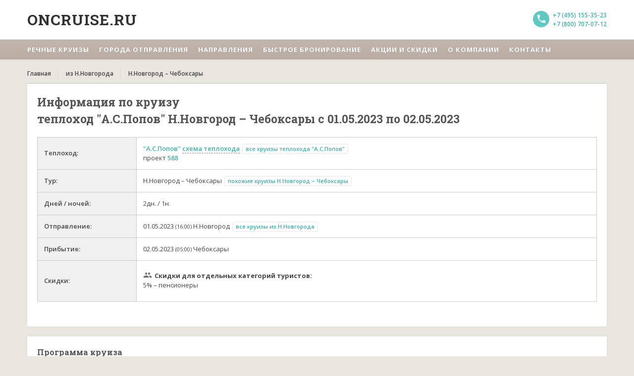

--- FILE ---
content_type: text/html; Charset=UTF-8
request_url: https://oncruise.ru/tour.asp?reis_id=70408
body_size: 13920
content:

<!DOCTYPE html>
<html lang="ru">

<head>
	<meta charset="utf-8">
	<meta http-equiv="Content-Language" content="ru">
	<meta name="viewport" content="width=device-width, initial-scale=1">
	<meta name="keywords" content="Речной круиз Н.Новгород – Чебоксары на теплоходе А.С.Попов с 01.05.2023 по 02.05.2023">
	<meta name="description" content="OnCruise.ru предлагает совершить речной круиз Н.Новгород – Чебоксары на теплоходе А.С.Попов с 01.05.2023 по 02.05.2023, описание маршрута, стоимость, программа круиза">
	<META name="distribution" content="Global">
	<META name="audience" content="all">
	<META name="robots" content="index,all">
	
	<title>Речной круиз Н.Новгород – Чебоксары на теплоходе "А.С.Попов" с 01.05.2023 по 02.05.2023 | OnCruise.ru</title>
	
	<link rel="stylesheet" href="/css/style.css" />
	<link rel="stylesheet" href="/css/theme-turqoise.css" id="template-color" />
	<link rel="stylesheet" href="/css/lightslider.min.css" />
	<link rel="stylesheet" href="https://fonts.googleapis.com/css?family=Open+Sans:400,600,700,800|Roboto+Slab:400,700&subset=latin,latin-ext,greek-ext,greek,cyrillic,vietnamese,cyrillic-ext">
	<link rel="stylesheet" href="https://fonts.googleapis.com/icon?family=Material+Icons">
	<script src="https://use.fontawesome.com/e808bf9397.js"></script>
	
	<link rel="apple-touch-icon" sizes="180x180" href="/180x180.png">
	<link rel="icon" type="image/png" sizes="32x32" href="/32x32.png">
	<link rel="icon" type="image/png" sizes="16x16" href="/16x16.png">
	<link rel="icon" href="/favicon.ico" type="image/x-icon">
	<link rel="manifest" href="/manifest.json">
	<meta name="msapplication-TileColor" content="#da532c">
	<meta name="theme-color" content="#ffffff">

	<link rel="canonical" href="https://oncruise.ru/tour.asp?reis_id=70408"/>


	
	<!-- HTML5 Shim and Respond.js IE8 support of HTML5 elements and media queries -->
    <!-- WARNING: Respond.js doesn't work if you view the page via file:// -->

    <!--[if lt IE 9]>
      <script src="https://oss.maxcdn.com/html5shiv/3.7.2/html5shiv.min.js"></script>
      <script src="https://oss.maxcdn.com/respond/1.4.2/respond.min.js"></script>
    <![endif]-->


<!-- Google analytics -->
<!-- Global site tag (gtag.js) - Google Analytics -->
<script async src="https://www.googletagmanager.com/gtag/js?id=UA-100901645-1"></script>
<script>
  window.dataLayer = window.dataLayer || [];
  function gtag(){dataLayer.push(arguments);}
  gtag('js', new Date());

  gtag('config', 'UA-100901645-1');
</script>

<!-- /Google analytics -->

<!-- Yandex.Metrika counter -->
<script type="text/javascript" >
   (function(m,e,t,r,i,k,a){m[i]=m[i]||function(){(m[i].a=m[i].a||[]).push(arguments)};
   m[i].l=1*new Date();k=e.createElement(t),a=e.getElementsByTagName(t)[0],k.async=1,k.src=r,a.parentNode.insertBefore(k,a)})
   (window, document, "script", "https://mc.yandex.ru/metrika/tag.js", "ym");

   ym(45292221, "init", {
        clickmap:true,
        trackLinks:true,
        accurateTrackBounce:true,
        webvisor:true
   });
</script>
<noscript><div><img src="https://mc.yandex.ru/watch/45292221" style="position:absolute; left:-9999px;" alt="" /></div></noscript>
<!-- /Yandex.Metrika counter -->

<!-- Rating@Mail.ru counter -->
<script type="text/javascript">
var _tmr = window._tmr || (window._tmr = []);
_tmr.push({id: "3118860", type: "pageView", start: (new Date()).getTime(), pid: "USER_ID"});
(function (d, w, id) {
  if (d.getElementById(id)) return;
  var ts = d.createElement("script"); ts.type = "text/javascript"; ts.async = true; ts.id = id;
  ts.src = "https://top-fwz1.mail.ru/js/code.js";
  var f = function () {var s = d.getElementsByTagName("script")[0]; s.parentNode.insertBefore(ts, s);};
  if (w.opera == "[object Opera]") { d.addEventListener("DOMContentLoaded", f, false); } else { f(); }
})(document, window, "topmailru-code");
</script><noscript><div>
<img src="https://top-fwz1.mail.ru/counter?id=3118860;js=na" style="border:0;position:absolute;left:-9999px;" alt="Top.Mail.Ru" />
</div></noscript>
<!-- //Rating@Mail.ru counter -->
<!-- Carrot quest BEGIN -->
        <script type="text/javascript">
            !function(){function t(t,e){return function(){window.carrotquestasync.push(t,arguments)}}if("undefined"==typeof carrotquest){var e=document.createElement("script");e.type="text/javascript",e.async=!0,e.src="//cdn.carrotquest.io/api.min.js",document.getElementsByTagName("head")[0].appendChild(e),window.carrotquest={},window.carrotquestasync=[],carrotquest.settings={};for(var n=["connect","track","identify","auth","oth","onReady","addCallback","removeCallback","trackMessageInteraction"],a=0;a<n.length;a++)carrotquest[n[a]]=t(n[a])}}(),carrotquest.connect("26125-ce55fb43aa4fd073dd93ef0c0a");
        </script>
        <!-- Carrot quest END -->

<!-- canonicals -->
<script type="text/javascript">!function(){var t=document.createElement("script");t.type="text/javascript",t.async=!0,t.src="https://vk.com/js/api/openapi.js?160",t.onload=function(){VK.Retargeting.Init("VK-RTRG-371936-50wWG"),VK.Retargeting.Hit()},document.head.appendChild(t)}();</script><noscript><img src="https://vk.com/rtrg?p=VK-RTRG-371936-50wWG" style="position:fixed; left:-999px;" alt=""/></noscript>
    <script>
    carrotquest.addCallback('conversation_started', function(data) {
        ym(45292221, 'reachGoal', 'carrotquest-initconversation-byuser');
        gtag('event', "carrotquest-initconversation-byuser", {
                                  'event_category': "Carrotquest"
                                });
    })
    </script>
</head>

<body>
  <!--- loading animation -->
<div class="loading">
	<div class="ball"></div>
	<div class="ball1"></div>
</div>
<!--- //loading animation -->
  
  <!--header-->
  <header class="header">
    <div class="wrap">
			<div class="header__content">
      <!--logo-->
<div class="logo">
	<a href="/" class="logo-link" title="oncruise.ru — речные туры">Oncruise.ru</a>
</div>
<!--//logo-->
<!--contact-->
<div class="contact">
    <span class="number">
		<a href="tel:+74951553523">+7 (495) 155-35-23</a>
	</span>
    <span class="number">
		<a href="tel:+78007070712">+7 (800) 707-07-12</a>
	</span>
</div>
<!--//contact-->
			</div>
    </div>
    
    <!--main navigation-->
<nav class="main-menu js-menu">
	<div class="wrap">
		<div class="main-menu__mob-menu js-expand-menu-btn">
			<p class="main-menu__mob-text">Меню</p>
			<button class="main-menu__expand-btn">
				<i class="main-menu__expand-line"></i>
			</button>
		</div>

		<div class="main-menu__content">
			<div class="main-menu__item">
				<span class="main-menu__text js-expand-second-level-btn">Речные круизы</span>
				<i class="main-menu__ico material-icons">keyboard_arrow_right</i>
				<div class="main-menu__submenu">
						<a class="main-menu__text" href="/tours/march">
							в марте
						</a>
						<a class="main-menu__text" href="/tours/april">
							в апреле
						</a>
						<a class="main-menu__text" href="/tours/may">
							в мае
						</a>
						<a class="main-menu__text" href="/tours/june">
							в июне
						</a>
						<a class="main-menu__text" href="/tours/july">
							в июле
						</a>
						<a class="main-menu__text" href="/tours/august">
							в августе
						</a>
						<a class="main-menu__text" href="/tours/september">
							в сентябре
						</a>
						<a class="main-menu__text" href="/tours/bymonth">все месяцы</a>
				</div>
			</div>

			<div class="main-menu__item">
				<span class="main-menu__text js-expand-second-level-btn">Города отправления</span>

				<i class="main-menu__ico material-icons">keyboard_arrow_right</i>

				<div class="main-menu__submenu">
					<a class="main-menu__text" href="/tours/from_moskva">из Москвы</a>
					<a class="main-menu__text" href="/tours/from_s.peterburg">из Санкт-Петербурга</a>
					<a class="main-menu__text" href="/tours/from_n.novgorod">из Нижнего-Новгорода</a>
					<a class="main-menu__text" href="/tours/from_kazan">из Казани</a>
					<a class="main-menu__text" href="/tours/from_samara">из Самары</a>
					<a class="main-menu__text" href="/tours/from_astrahan">из Астрахани</a>
					<a class="main-menu__text" href="/tours/from_rostov-na-donu">из Ростова-на-дону</a>
					<a class="main-menu__text" href="/tours/from_volgograd">из Волгограда</a>
				</div>
			</div>

			<div class="main-menu__item">
				<span class="main-menu__text js-expand-second-level-btn">Направления</span>

				<i class="main-menu__ico material-icons">keyboard_arrow_right</i>

				<div class="main-menu__submenu">
                        <a class="main-menu__text" href="/tours/kruizy_na_vihodnye">
                            Круизы на выходные
                        </a>
                        <a class="main-menu__text" href="/tours/to_s.peterburg">
                            в Санкт-Петербург
                        </a>
                        <a class="main-menu__text" href="/tours/to_astrahan">
                            в Астрахань
                        </a>
                        <a class="main-menu__text" href="/tours/to_kazan">
                            в Казань
                        </a>
                        <a class="main-menu__text" href="/tours/to_n.novgorod">
                            в Нижний Новгород
                        </a>
                        <a class="main-menu__text" href="/tours/to_perm">
                            в Пермь
                        </a>
                        <a class="main-menu__text" href="/tours/to_rostov-na-donu">
                            в Ростов-на-Дону
                        </a>
                        <a class="main-menu__text" href="/tours/to_rybinsk">
                            в Рыбинск
                        </a>
                        <a class="main-menu__text" href="/tours/to_solovetskieostrova">
                            на Соловки
                        </a>
                        <a class="main-menu__text" href="/tours/to_valaam">
                            на Валаам
                        </a>
                        <a class="main-menu__text" href="/tours/kruizy_po_oke">
                            по Оке
                        </a>
                        <a class="main-menu__text" href="/tours/kruizy_po_eniseu">
                            по Енисею
                        </a>
                        <a class="main-menu__text" href="/tours/kruizy_po_lene">
                            по Лене
                        </a>
                        <a class="main-menu__text" href="/tours/kruizy_po_donu">
                            по Дону
                        </a>
                        <a class="main-menu__text" href="/tours/kruizy_po_volge">
                            по Волге
                        </a>

                    </div>
			</div>

			<a
			 	href="/qbooking.asp"
			 	title="Быстрое бронирование"
			 	rel="nofollow"
			 	class="main-menu__item">
			 	<span class="main-menu__text">Быстрое бронирование</span>
			</a>

			<a
				href="/special.asp"
				title="Акции, скидки, специальные предложения"
				class="main-menu__item">
				<span class="main-menu__text">Акции и скидки</span>
			</a>

			<a
				href="/about.asp"
				title="О компании"
				class="main-menu__item">
				<span class="main-menu__text">О компании</span>
			</a>

			<a
				href="/contacts.asp"
				title="Контакты"
				class="main-menu__item">
				<span class="main-menu__text">Контакты</span>
			</a>
		</div>
	</div>
</nav>
<!--//main navigation-->
  </header>
  <!--//header-->
	
	<div class="main">
    <div class="wrap">
        <!--breadcrumbs-->
        <nav class="breadcrumbs">
            <!--crumbs-->
            <ul class="breadcrumbs__list" itemscope itemtype="https://schema.org/BreadcrumbList">
                <li class="breadcrumbs__item" itemprop="itemListElement" itemscope
                    itemtype="https://schema.org/ListItem">
                    <a class="breadcrumbs__link" href="/" title="Главная"
                       itemtype="https://schema.org/Thing"
                       itemprop="item">
                        <span itemprop="name">
                            Главная
                        </span>
                    </a>
                    <meta itemprop="position" content="1"/>
								</li> 
								<li class="breadcrumbs__item" itemprop="itemListElement" itemscope
                    itemtype="https://schema.org/ListItem">
                    <a class="breadcrumbs__link" href="/tours/from_n.novgorod" title="Н.Новгорода"
                       itemtype="https://schema.org/Thing"
                       itemprop="item">
                        <span itemprop="name">
                            из Н.Новгорода
                        </span>
                    </a>
                    <meta itemprop="position" content="2"/>
								</li>
								
								<li class="breadcrumbs__item" itemprop="itemListElement" itemscope
                    itemtype="https://schema.org/ListItem">
                    <a class="breadcrumbs__link" href="/tour.asp?reis_id=70408" title=""
                       itemtype="https://schema.org/Thing"
                       itemprop="item">
                        <span itemprop="name">
                            Н.Новгород – Чебоксары
                        </span>
                    </a>
                    <meta itemprop="position" content="3"/>
                </li>  
            </ul>
            <!--//crumbs-->
        </nav>
        <!--//breadcrumbs-->
    </div>
</div>

  <!--main-->
  <main class="main">
    <div class="wrap">
      <div class="row">
        <div class="full-width" itemtype="http://schema.org/TouristTrip" itemscope="">
			
		
			
			<!--ОБЩАЯ ИНФОРМАЦИЯ-->
        	<div class="static-content post">
				
				<h1>Информация по круизу<br/>
						теплоход &quot;А.С.Попов&quot; Н.Новгород – Чебоксары с 01.05.2023 по 02.05.2023				
				</h1>

				<div class="x-scroll">
					<table class="gi">
						<tr>
						  <th width="200px">Теплоход:</th>
						  <td width="*">
							<a href="ship/popov" title="Информация по теплоходу">&quot;А.С.Попов&quot;</a>
							<!--https://oncruise.ru/ship_scheme.asp?ship_id=37&year=2023-->
							<a data-fancybox href="/images/ship_schemes/2023/scheme_37_1683142532.GIF" class="pseudo-link" title="Схема теплохода">схема теплохода</a>
							<a href="tours/on_popov" class="add1" title="Все круизы теплохода &quot;А.С.Попов&quot;">все круизы теплохода &quot;А.С.Попов&quot;</a>
							
							<br>проект <a href="/project/588" title="Проект теплохода">588</a>
													
						</tr>
						<tr>
						  <th>Тур:</th>
						  <td><span itemprop="name">Н.Новгород – Чебоксары</span> <a href="tours/from_n.novgorod_to_cheboksary" class="add1" title="Похожие круизы Н.Новгород – Чебоксары">похожие круизы Н.Новгород – Чебоксары</a></td>
						</tr>
						<tr>
						  <th>Дней / ночей:</th>
						  <td>2дн. / 1н.</td>
						</tr>
						<tr>
						  <th>Отправление:</th>
						  <td>
							01.05.2023 <span class="time">(16:00)</span> Н.Новгород <a href="tours/from_n.novgorod" class="add1" title="Все круизы из Н.Новгорода">все круизы из Н.Новгорода</a></td>
						</tr>
						<tr>
						  <th>Прибытие:</th>
						  <td>02.05.2023 <span class="time">(05:00)</span> Чебоксары</a></td>
						</tr>
					
						<tr>
						  <th>Скидки:</th>
						  <td>
					  	
								<div class="spo_people__title">Cкидки для отдельных категорий туристов:</div>
								<div class="spo_people"><ul class="ul0"><li><span class='' title=''>5% – пенсионеры</span></li></ul></div>
							
						  </td>
						</tr>
					
					</table>
	        	</div>
        	</div>
			<!--//ОБЩАЯ ИНФОРМАЦИЯ-->

			<!--ПРОГРАММА КРУИЗА-->
			<div class="static-content post">
				<h4>Программа круиза</h4>
				
				<div class="x-scroll">
					<table class="t_prog">
						<tr>
						  <th>День</th>
						  <th>Стоянка</th>
						  <th>Программа</th>
						</tr>
					
						<tr>
						  <td class="col1" rowspan="1">1<br>1 Май (пн)</td>
						  
						  <td class="col2">Н.Новгород<br><span class="time">отправление в 16:00</span></td>
						  <td></td>
						</tr>
						
						<tr>
						  <td class="col1" rowspan="1">2<br>2 Май (вт)</td>
						  
						  <td class="col2">Чебоксары<br><span class="time">прибытие в 05:00</span></td>
						  <td></td>
						</tr>
						
					</table>
				</div>
			  	<small>* в программе круиза возможны изменения</small>
			
			</div>
			<!--//ПРОГРАММА КРУИЗА-->

			<!--ПРАЙС-->
			<div class="static-content post">
				<h4>Стоимость круиза</h4>
				
				
				<div class="x-scroll">
					<table class="t_price">
					
					  <tr>
						<th class="th1" colspan="2" rowspan="2" valign="bottom">
							Категория каюты
							<div class="pl_show">
								<span class="pl_links" id="show_all">открыть все описания кают</span>
								<span class="pl_links hidden" id="hide_all">закрыть все описания кают</span>
							</div>
						</th>
					<th colspan="2">Стоимость на 1 человека, руб.</th></tr><tr><th colspan="1">Взрослый</th><th colspan="1">Детский (до 14 лет вкл.)</th></tr>
								  <tr>
									<td colspan="2" class="cab_group">Шлюпочная палуба</td>
									<td colspan="2"></td>
								  </tr>
							
								  <tr>
									<td>
										<div class="pl_category_caption">
											<div><span class="cab_category" data-id="10204" title="Двухместная каюта на шлюпочной палубе. В каюте: двуспальная кровать, душ/туалет, кондиционер с индивидуальным контролем, сейф, телевизор. Возможно размещение третьего человека на дополнительном месте (в каюте № 301 - еврораскладушка, в каюте № 302 - кресло-кровать). Площадь каюты 15 кв.м. Каюты №: 301, 302.">Категория 1 - 2-местная (шлюпочная палуба)</span><span class="note_marker"></span></div>
											<div><span class="acc">1-местное размещение</span></div>
										</div>										
										<div class="pl_category_content hidden" id="cat_descr_10204">
											<div class="pl_category_img"><a href="/images/ships/37/37_88202011354.JPG" data-fancybox="10204" data-caption="&#1082;&#1072;&#1102;&#1090;&#1072; &#1082;&#1072;&#1090;&#1077;&#1075;&#1086;&#1088;&#1080;&#1080; 1"><img src="/images/ships/37/37_88202011353.JPG" alt="" style="float:left; padding-right:10px"></a></div>
											<div class="hidden"><a href="/images/ships/37/37_882020113519.JPG" data-fancybox="10204" data-caption="&#1082;&#1072;&#1102;&#1090;&#1072; &#1082;&#1072;&#1090;&#1077;&#1075;&#1086;&#1088;&#1080;&#1080; 1"><img src="/images/ships/37/37_882020113518.JPG"></a></div>
											<div class="pl_category_descr">Двухместная каюта на шлюпочной палубе. В каюте: двуспальная кровать, душ/туалет, кондиционер с индивидуальным контролем, сейф, телевизор. Возможно размещение третьего человека на дополнительном месте (в каюте № 301 - еврораскладушка, в каюте № 302 - кресло-кровать). Площадь каюты 15 кв.м. Каюты №: 301, 302.</div>
										</div>										
										<div class="pl_cabs_caption">
											
										</div>
										<div class="cabs hidden" id="cabs_10204">
											<div></div>
											
										</div>
									</td>
									<td class="sc"><i class="material-icons inactive" title="">&#xE8CC;</i></td>
								
										<td class="pr">-</td>
								
										<td class="pr">-</td>
								
								  </tr>
							
								  <tr>
									<td>
										<div class="pl_category_caption">
											<div><span class="cab_category" data-id="10205" title="Двухместная каюта на шлюпочной палубе. В каюте: двуспальная кровать, душ/туалет, кондиционер с индивидуальным контролем, сейф, телевизор. Возможно размещение третьего человека на дополнительном месте (в каюте № 301 - еврораскладушка, в каюте № 302 - кресло-кровать). Площадь каюты 15 кв.м. Каюты №: 301, 302.">Категория 1 - 2-местная (шлюпочная палуба)</span><span class="note_marker"></span></div>
											<div><span class="acc"></span></div>
										</div>										
										<div class="pl_category_content hidden" id="cat_descr_10205">
											<div class="pl_category_img"><a href="/images/ships/37/37_88202011354.JPG" data-fancybox="10205" data-caption="&#1082;&#1072;&#1102;&#1090;&#1072; &#1082;&#1072;&#1090;&#1077;&#1075;&#1086;&#1088;&#1080;&#1080; 1"><img src="/images/ships/37/37_88202011353.JPG" alt="" style="float:left; padding-right:10px"></a></div>
											<div class="hidden"><a href="/images/ships/37/37_882020113519.JPG" data-fancybox="10205" data-caption="&#1082;&#1072;&#1102;&#1090;&#1072; &#1082;&#1072;&#1090;&#1077;&#1075;&#1086;&#1088;&#1080;&#1080; 1"><img src="/images/ships/37/37_882020113518.JPG"></a></div>
											<div class="pl_category_descr">Двухместная каюта на шлюпочной палубе. В каюте: двуспальная кровать, душ/туалет, кондиционер с индивидуальным контролем, сейф, телевизор. Возможно размещение третьего человека на дополнительном месте (в каюте № 301 - еврораскладушка, в каюте № 302 - кресло-кровать). Площадь каюты 15 кв.м. Каюты №: 301, 302.</div>
										</div>										
										<div class="pl_cabs_caption">
											
										</div>
										<div class="cabs hidden" id="cabs_10205">
											<div></div>
											
										</div>
									</td>
									<td class="sc"><i class="material-icons inactive" title="">&#xE8CC;</i></td>
								
										<td class="pr">-</td>
								
										<td class="pr">-</td>
								
								  </tr>
							
								  <tr>
									<td>
										<div class="pl_category_caption">
											<div><span class="cab_category" data-id="10206" title="Двухместная каюта на шлюпочной палубе. В каюте: двуспальная кровать, душ/туалет, кондиционер с индивидуальным контролем, сейф, телевизор, индивидуальный балкон. Площадь каюты 16 кв.м. Каюты №: 303-312.">Категория 1S - 2-местная с балконом (шлюпочная палуба)</span><span class="note_marker"></span></div>
											<div><span class="acc">1-местное размещение</span></div>
										</div>										
										<div class="pl_category_content hidden" id="cat_descr_10206">
											<div class="pl_category_img"><a href="/images/ships/37/37_882020113546.JPG" data-fancybox="10206" data-caption="&#1082;&#1072;&#1102;&#1090;&#1072; &#1082;&#1072;&#1090;&#1077;&#1075;&#1086;&#1088;&#1080;&#1080; 1S"><img src="/images/ships/37/37_882020113545.JPG" alt="" style="float:left; padding-right:10px"></a></div>
											<div class="hidden"><a href="/images/ships/37/37_88202011364.JPG" data-fancybox="10206" data-caption="&#1082;&#1072;&#1102;&#1090;&#1072; &#1082;&#1072;&#1090;&#1077;&#1075;&#1086;&#1088;&#1080;&#1080; 1S"><img src="/images/ships/37/37_88202011363.JPG"></a></div>
											<div class="pl_category_descr">Двухместная каюта на шлюпочной палубе. В каюте: двуспальная кровать, душ/туалет, кондиционер с индивидуальным контролем, сейф, телевизор, индивидуальный балкон. Площадь каюты 16 кв.м. Каюты №: 303-312.</div>
										</div>										
										<div class="pl_cabs_caption">
											
										</div>
										<div class="cabs hidden" id="cabs_10206">
											<div></div>
											
										</div>
									</td>
									<td class="sc"><i class="material-icons inactive" title="">&#xE8CC;</i></td>
								
										<td class="pr">-</td>
								
										<td class="pr">-</td>
								
								  </tr>
							
								  <tr>
									<td>
										<div class="pl_category_caption">
											<div><span class="cab_category" data-id="10207" title="Двухместная каюта на шлюпочной палубе. В каюте: двуспальная кровать, душ/туалет, кондиционер с индивидуальным контролем, сейф, телевизор, индивидуальный балкон. Площадь каюты 16 кв.м. Каюты №: 303-312.">Категория 1S - 2-местная с балконом (шлюпочная палуба)</span><span class="note_marker"></span></div>
											<div><span class="acc"></span></div>
										</div>										
										<div class="pl_category_content hidden" id="cat_descr_10207">
											<div class="pl_category_img"><a href="/images/ships/37/37_882020113546.JPG" data-fancybox="10207" data-caption="&#1082;&#1072;&#1102;&#1090;&#1072; &#1082;&#1072;&#1090;&#1077;&#1075;&#1086;&#1088;&#1080;&#1080; 1S"><img src="/images/ships/37/37_882020113545.JPG" alt="" style="float:left; padding-right:10px"></a></div>
											<div class="hidden"><a href="/images/ships/37/37_88202011364.JPG" data-fancybox="10207" data-caption="&#1082;&#1072;&#1102;&#1090;&#1072; &#1082;&#1072;&#1090;&#1077;&#1075;&#1086;&#1088;&#1080;&#1080; 1S"><img src="/images/ships/37/37_88202011363.JPG"></a></div>
											<div class="pl_category_descr">Двухместная каюта на шлюпочной палубе. В каюте: двуспальная кровать, душ/туалет, кондиционер с индивидуальным контролем, сейф, телевизор, индивидуальный балкон. Площадь каюты 16 кв.м. Каюты №: 303-312.</div>
										</div>										
										<div class="pl_cabs_caption">
											
										</div>
										<div class="cabs hidden" id="cabs_10207">
											<div></div>
											
										</div>
									</td>
									<td class="sc"><i class="material-icons inactive" title="">&#xE8CC;</i></td>
								
										<td class="pr">-</td>
								
										<td class="pr">-</td>
								
								  </tr>
							
								  <tr>
									<td colspan="2" class="cab_group">Средняя палуба</td>
									<td colspan="2"></td>
								  </tr>
							
								  <tr>
									<td>
										<div class="pl_category_caption">
											<div><span class="cab_category" data-id="10208" title="Двухместная каюта на средней палубе. В каюте: двуспальная кровать (в каютах № 203, 204 две раздельные кровати), душ/туалет, кондиционер с индивидуальным контролем, сейф, телевизор, панорамные окна. В каютах № 205, 206, 208 возможно размещение третьего человека на дополнительном месте (еврораскладушка). Площадь каюты 14 кв.м. Каюты №: 201-206, 208, 231, 233, 234, 236.">Категория 2 - 2-местная (средняя палуба)</span><span class="note_marker"></span></div>
											<div><span class="acc">1-местное размещение</span></div>
										</div>										
										<div class="pl_category_content hidden" id="cat_descr_10208">
											<div class="pl_category_img"><a href="/images/ships/37/37_882020113627.JPG" data-fancybox="10208" data-caption="&#1082;&#1072;&#1102;&#1090;&#1072; &#1082;&#1072;&#1090;&#1077;&#1075;&#1086;&#1088;&#1080;&#1080; 2"><img src="/images/ships/37/37_882020113626.JPG" alt="" style="float:left; padding-right:10px"></a></div>
											<div class="hidden"><a href="/images/ships/37/37_882020113646.JPG" data-fancybox="10208" data-caption="&#1082;&#1072;&#1102;&#1090;&#1072; &#1082;&#1072;&#1090;&#1077;&#1075;&#1086;&#1088;&#1080;&#1080; 2"><img src="/images/ships/37/37_882020113645.JPG"></a><a href="/images/ships/37/37_88202011378.JPG" data-fancybox="10208" data-caption="&#1082;&#1072;&#1102;&#1090;&#1072; &#1082;&#1072;&#1090;&#1077;&#1075;&#1086;&#1088;&#1080;&#1080; 2"><img src="/images/ships/37/37_88202011377.JPG"></a></div>
											<div class="pl_category_descr">Двухместная каюта на средней палубе. В каюте: двуспальная кровать (в каютах № 203, 204 две раздельные кровати), душ/туалет, кондиционер с индивидуальным контролем, сейф, телевизор, панорамные окна. В каютах № 205, 206, 208 возможно размещение третьего человека на дополнительном месте (еврораскладушка). Площадь каюты 14 кв.м. Каюты №: 201-206, 208, 231, 233, 234, 236.</div>
										</div>										
										<div class="pl_cabs_caption">
											
										</div>
										<div class="cabs hidden" id="cabs_10208">
											<div></div>
											
										</div>
									</td>
									<td class="sc"><i class="material-icons inactive" title="">&#xE8CC;</i></td>
								
										<td class="pr">-</td>
								
										<td class="pr">-</td>
								
								  </tr>
							
								  <tr>
									<td>
										<div class="pl_category_caption">
											<div><span class="cab_category" data-id="10209" title="Двухместная каюта на средней палубе. В каюте: двуспальная кровать (в каютах № 203, 204 две раздельные кровати), душ/туалет, кондиционер с индивидуальным контролем, сейф, телевизор, панорамные окна. В каютах № 205, 206, 208 возможно размещение третьего человека на дополнительном месте (еврораскладушка). Площадь каюты 14 кв.м. Каюты №: 201-206, 208, 231, 233, 234, 236.">Категория 2 - 2-местная (средняя палуба)</span><span class="note_marker"></span></div>
											<div><span class="acc"></span></div>
										</div>										
										<div class="pl_category_content hidden" id="cat_descr_10209">
											<div class="pl_category_img"><a href="/images/ships/37/37_882020113627.JPG" data-fancybox="10209" data-caption="&#1082;&#1072;&#1102;&#1090;&#1072; &#1082;&#1072;&#1090;&#1077;&#1075;&#1086;&#1088;&#1080;&#1080; 2"><img src="/images/ships/37/37_882020113626.JPG" alt="" style="float:left; padding-right:10px"></a></div>
											<div class="hidden"><a href="/images/ships/37/37_882020113646.JPG" data-fancybox="10209" data-caption="&#1082;&#1072;&#1102;&#1090;&#1072; &#1082;&#1072;&#1090;&#1077;&#1075;&#1086;&#1088;&#1080;&#1080; 2"><img src="/images/ships/37/37_882020113645.JPG"></a><a href="/images/ships/37/37_88202011378.JPG" data-fancybox="10209" data-caption="&#1082;&#1072;&#1102;&#1090;&#1072; &#1082;&#1072;&#1090;&#1077;&#1075;&#1086;&#1088;&#1080;&#1080; 2"><img src="/images/ships/37/37_88202011377.JPG"></a></div>
											<div class="pl_category_descr">Двухместная каюта на средней палубе. В каюте: двуспальная кровать (в каютах № 203, 204 две раздельные кровати), душ/туалет, кондиционер с индивидуальным контролем, сейф, телевизор, панорамные окна. В каютах № 205, 206, 208 возможно размещение третьего человека на дополнительном месте (еврораскладушка). Площадь каюты 14 кв.м. Каюты №: 201-206, 208, 231, 233, 234, 236.</div>
										</div>										
										<div class="pl_cabs_caption">
											
										</div>
										<div class="cabs hidden" id="cabs_10209">
											<div></div>
											
										</div>
									</td>
									<td class="sc"><i class="material-icons inactive" title="">&#xE8CC;</i></td>
								
										<td class="pr">-</td>
								
										<td class="pr">-</td>
								
								  </tr>
							
								  <tr>
									<td>
										<div class="pl_category_caption">
											<div><span class="cab_category" data-id="10210" title="Двухместная каюта на средней палубе. В каюте: два спальных места, душ/туалет, кондиционер, индивидуальный балкон. Каюты №: 210К, 211К, 212К, 224K.">Категория 2K - 2-местная с балконом (средняя палуба)</span><span class="note_marker"></span></div>
											<div><span class="acc">1-местное размещение</span></div>
										</div>										
										<div class="pl_category_content hidden" id="cat_descr_10210">
											<div class="pl_category_img"><a href="/images/ships/37/37_2552025171637.JPG" data-fancybox="10210" data-caption="&#1082;&#1072;&#1102;&#1090;&#1072; &#1082;&#1072;&#1090;&#1077;&#1075;&#1086;&#1088;&#1080;&#1080; 2&#1050;"><img src="/images/ships/37/37_2552025171636.JPG" alt="" style="float:left; padding-right:10px"></a></div>
											<div class="hidden"><a href="/images/ships/37/37_2552025172118.JPG" data-fancybox="10210" data-caption="&#1082;&#1072;&#1102;&#1090;&#1072; &#1082;&#1072;&#1090;&#1077;&#1075;&#1086;&#1088;&#1080;&#1080; 2&#1050;"><img src="/images/ships/37/37_2552025172117.JPG"></a><a href="/images/ships/37/37_64202435359.JPG" data-fancybox="10210" data-caption="&#1082;&#1072;&#1102;&#1090;&#1072; &#1082;&#1072;&#1090;&#1077;&#1075;&#1086;&#1088;&#1080;&#1080; 2&#1050;"><img src="/images/ships/37/37_64202435358.JPG"></a><a href="/images/ships/37/37_6420243550.JPG" data-fancybox="10210" data-caption="&#1082;&#1072;&#1102;&#1090;&#1072; &#1082;&#1072;&#1090;&#1077;&#1075;&#1086;&#1088;&#1080;&#1080; 2&#1050;"><img src="/images/ships/37/37_6420243549.JPG"></a></div>
											<div class="pl_category_descr">Двухместная каюта на средней палубе. В каюте: два спальных места, душ/туалет, кондиционер, индивидуальный балкон. Каюты №: 210К, 211К, 212К, 224K.</div>
										</div>										
										<div class="pl_cabs_caption">
											
										</div>
										<div class="cabs hidden" id="cabs_10210">
											<div></div>
											
										</div>
									</td>
									<td class="sc"><i class="material-icons inactive" title="">&#xE8CC;</i></td>
								
										<td class="pr">-</td>
								
										<td class="pr">-</td>
								
								  </tr>
							
								  <tr>
									<td>
										<div class="pl_category_caption">
											<div><span class="cab_category" data-id="10211" title="Двухместная каюта на средней палубе. В каюте: два спальных места, душ/туалет, кондиционер, индивидуальный балкон. Каюты №: 210К, 211К, 212К, 224K.">Категория 2K - 2-местная с балконом (средняя палуба)</span><span class="note_marker"></span></div>
											<div><span class="acc"></span></div>
										</div>										
										<div class="pl_category_content hidden" id="cat_descr_10211">
											<div class="pl_category_img"><a href="/images/ships/37/37_2552025171637.JPG" data-fancybox="10211" data-caption="&#1082;&#1072;&#1102;&#1090;&#1072; &#1082;&#1072;&#1090;&#1077;&#1075;&#1086;&#1088;&#1080;&#1080; 2&#1050;"><img src="/images/ships/37/37_2552025171636.JPG" alt="" style="float:left; padding-right:10px"></a></div>
											<div class="hidden"><a href="/images/ships/37/37_2552025172118.JPG" data-fancybox="10211" data-caption="&#1082;&#1072;&#1102;&#1090;&#1072; &#1082;&#1072;&#1090;&#1077;&#1075;&#1086;&#1088;&#1080;&#1080; 2&#1050;"><img src="/images/ships/37/37_2552025172117.JPG"></a><a href="/images/ships/37/37_64202435359.JPG" data-fancybox="10211" data-caption="&#1082;&#1072;&#1102;&#1090;&#1072; &#1082;&#1072;&#1090;&#1077;&#1075;&#1086;&#1088;&#1080;&#1080; 2&#1050;"><img src="/images/ships/37/37_64202435358.JPG"></a><a href="/images/ships/37/37_6420243550.JPG" data-fancybox="10211" data-caption="&#1082;&#1072;&#1102;&#1090;&#1072; &#1082;&#1072;&#1090;&#1077;&#1075;&#1086;&#1088;&#1080;&#1080; 2&#1050;"><img src="/images/ships/37/37_6420243549.JPG"></a></div>
											<div class="pl_category_descr">Двухместная каюта на средней палубе. В каюте: два спальных места, душ/туалет, кондиционер, индивидуальный балкон. Каюты №: 210К, 211К, 212К, 224K.</div>
										</div>										
										<div class="pl_cabs_caption">
											
										</div>
										<div class="cabs hidden" id="cabs_10211">
											<div></div>
											
										</div>
									</td>
									<td class="sc"><i class="material-icons inactive" title="">&#xE8CC;</i></td>
								
										<td class="pr">-</td>
								
										<td class="pr">-</td>
								
								  </tr>
							
								  <tr>
									<td>
										<div class="pl_category_caption">
											<div><span class="cab_category" data-id="10212" title="Двухместная каюта на средней палубе. В каюте: двуспальная кровать (в каютах № 215, 218 две раздельные кровати), душ/туалет, кондиционер с индивидуальным контролем, сейф, телевизор, индивидуальный балкон. Возможно размещение третьего человека на дополнительном месте: в каютах № 207, 209-214, 216 - еврораскладушка; в каютах 222, 224 - кресло-кровать. Площадь кают 16 кв.м., кают № 222, 224 - 18 кв.м. Каюты №: 207, 209-216, 218, 222, 224.">Категория 3 - 2-местная с балконом (средняя палуба)</span><span class="note_marker"></span></div>
											<div><span class="acc">1-местное размещение</span></div>
										</div>										
										<div class="pl_category_content hidden" id="cat_descr_10212">
											<div class="pl_category_img"><a href="/images/ships/37/37_882020113922.JPG" data-fancybox="10212" data-caption="&#1082;&#1072;&#1102;&#1090;&#1072; &#1082;&#1072;&#1090;&#1077;&#1075;&#1086;&#1088;&#1080;&#1080; 3"><img src="/images/ships/37/37_882020113921.JPG" alt="" style="float:left; padding-right:10px"></a></div>
											<div class="hidden"></div>
											<div class="pl_category_descr">Двухместная каюта на средней палубе. В каюте: двуспальная кровать (в каютах № 215, 218 две раздельные кровати), душ/туалет, кондиционер с индивидуальным контролем, сейф, телевизор, индивидуальный балкон. Возможно размещение третьего человека на дополнительном месте: в каютах № 207, 209-214, 216 - еврораскладушка; в каютах 222, 224 - кресло-кровать. Площадь кают 16 кв.м., кают № 222, 224 - 18 кв.м. Каюты №: 207, 209-216, 218, 222, 224.</div>
										</div>										
										<div class="pl_cabs_caption">
											
										</div>
										<div class="cabs hidden" id="cabs_10212">
											<div></div>
											
										</div>
									</td>
									<td class="sc"><i class="material-icons inactive" title="">&#xE8CC;</i></td>
								
										<td class="pr"><span class='' title=''>14552</span></td>
								
										<td class="pr">-</td>
								
								  </tr>
							
								  <tr>
									<td>
										<div class="pl_category_caption">
											<div><span class="cab_category" data-id="10213" title="Двухместная каюта на средней палубе. В каюте: двуспальная кровать (в каютах № 215, 218 две раздельные кровати), душ/туалет, кондиционер с индивидуальным контролем, сейф, телевизор, индивидуальный балкон. Возможно размещение третьего человека на дополнительном месте: в каютах № 207, 209-214, 216 - еврораскладушка; в каютах 222, 224 - кресло-кровать. Площадь кают 16 кв.м., кают № 222, 224 - 18 кв.м. Каюты №: 207, 209-216, 218, 222, 224.">Категория 3 - 2-местная с балконом (средняя палуба)</span><span class="note_marker"></span></div>
											<div><span class="acc"></span></div>
										</div>										
										<div class="pl_category_content hidden" id="cat_descr_10213">
											<div class="pl_category_img"><a href="/images/ships/37/37_882020113922.JPG" data-fancybox="10213" data-caption="&#1082;&#1072;&#1102;&#1090;&#1072; &#1082;&#1072;&#1090;&#1077;&#1075;&#1086;&#1088;&#1080;&#1080; 3"><img src="/images/ships/37/37_882020113921.JPG" alt="" style="float:left; padding-right:10px"></a></div>
											<div class="hidden"></div>
											<div class="pl_category_descr">Двухместная каюта на средней палубе. В каюте: двуспальная кровать (в каютах № 215, 218 две раздельные кровати), душ/туалет, кондиционер с индивидуальным контролем, сейф, телевизор, индивидуальный балкон. Возможно размещение третьего человека на дополнительном месте: в каютах № 207, 209-214, 216 - еврораскладушка; в каютах 222, 224 - кресло-кровать. Площадь кают 16 кв.м., кают № 222, 224 - 18 кв.м. Каюты №: 207, 209-216, 218, 222, 224.</div>
										</div>										
										<div class="pl_cabs_caption">
											
										</div>
										<div class="cabs hidden" id="cabs_10213">
											<div></div>
											
										</div>
									</td>
									<td class="sc"><i class="material-icons inactive" title="">&#xE8CC;</i></td>
								
										<td class="pr"><span class='' title=''>8704</span> / <span class='price_variant tooltip price_add' title='Дополнительное место'>3568</span></td>
								
										<td class="pr"><span class='' title=''>6704</span> / <span class='price_variant tooltip price_add' title='Дополнительное место'>2848</span></td>
								
								  </tr>
							
								  <tr>
									<td>
										<div class="pl_category_caption">
											<div><span class="cab_category" data-id="10214" title="Двухместная каюта на средней палубе. В каюте: двуспальная кровать, душ/туалет, кондиционер с индивидуальным контролем, сейф, телевизор, индивидуальный балкон. В каютах № 219, 221, 223, 225-227, 230, 232 возможно размещение третьего человека на дополнительном месте (еврораскладушка). Площадь каюты 15,5 кв.м. Каюты №: 217, 219-221, 223, 225-230, 232.">Категория 4 - 2-местная с балконом (средняя палуба)</span><span class="note_marker"></span></div>
											<div><span class="acc">1-местное размещение</span></div>
										</div>										
										<div class="pl_category_content hidden" id="cat_descr_10214">
											<div class="pl_category_img"><a href="/images/ships/37/37_882020113949.JPG" data-fancybox="10214" data-caption="&#1082;&#1072;&#1102;&#1090;&#1072; &#1082;&#1072;&#1090;&#1077;&#1075;&#1086;&#1088;&#1080;&#1080; 4"><img src="/images/ships/37/37_882020113948.JPG" alt="" style="float:left; padding-right:10px"></a></div>
											<div class="hidden"><a href="/images/ships/37/37_88202011406.JPG" data-fancybox="10214" data-caption="&#1082;&#1072;&#1102;&#1090;&#1072; &#1082;&#1072;&#1090;&#1077;&#1075;&#1086;&#1088;&#1080;&#1080; 4"><img src="/images/ships/37/37_88202011405.JPG"></a><a href="/images/ships/37/37_882020114023.JPG" data-fancybox="10214" data-caption="&#1082;&#1072;&#1102;&#1090;&#1072; &#1082;&#1072;&#1090;&#1077;&#1075;&#1086;&#1088;&#1080;&#1080; 4"><img src="/images/ships/37/37_882020114022.JPG"></a><a href="/images/ships/37/37_882020114040.JPG" data-fancybox="10214" data-caption="&#1082;&#1072;&#1102;&#1090;&#1072; &#1082;&#1072;&#1090;&#1077;&#1075;&#1086;&#1088;&#1080;&#1080; 4"><img src="/images/ships/37/37_882020114039.JPG"></a></div>
											<div class="pl_category_descr">Двухместная каюта на средней палубе. В каюте: двуспальная кровать, душ/туалет, кондиционер с индивидуальным контролем, сейф, телевизор, индивидуальный балкон. В каютах № 219, 221, 223, 225-227, 230, 232 возможно размещение третьего человека на дополнительном месте (еврораскладушка). Площадь каюты 15,5 кв.м. Каюты №: 217, 219-221, 223, 225-230, 232.</div>
										</div>										
										<div class="pl_cabs_caption">
											
										</div>
										<div class="cabs hidden" id="cabs_10214">
											<div></div>
											
										</div>
									</td>
									<td class="sc"><i class="material-icons inactive" title="">&#xE8CC;</i></td>
								
										<td class="pr"><span class='' title=''>12936</span></td>
								
										<td class="pr">-</td>
								
								  </tr>
							
								  <tr>
									<td>
										<div class="pl_category_caption">
											<div><span class="cab_category" data-id="10215" title="Двухместная каюта на средней палубе. В каюте: двуспальная кровать, душ/туалет, кондиционер с индивидуальным контролем, сейф, телевизор, индивидуальный балкон. В каютах № 219, 221, 223, 225-227, 230, 232 возможно размещение третьего человека на дополнительном месте (еврораскладушка). Площадь каюты 15,5 кв.м. Каюты №: 217, 219-221, 223, 225-230, 232.">Категория 4 - 2-местная с балконом (средняя палуба)</span><span class="note_marker"></span></div>
											<div><span class="acc"></span></div>
										</div>										
										<div class="pl_category_content hidden" id="cat_descr_10215">
											<div class="pl_category_img"><a href="/images/ships/37/37_882020113949.JPG" data-fancybox="10215" data-caption="&#1082;&#1072;&#1102;&#1090;&#1072; &#1082;&#1072;&#1090;&#1077;&#1075;&#1086;&#1088;&#1080;&#1080; 4"><img src="/images/ships/37/37_882020113948.JPG" alt="" style="float:left; padding-right:10px"></a></div>
											<div class="hidden"><a href="/images/ships/37/37_88202011406.JPG" data-fancybox="10215" data-caption="&#1082;&#1072;&#1102;&#1090;&#1072; &#1082;&#1072;&#1090;&#1077;&#1075;&#1086;&#1088;&#1080;&#1080; 4"><img src="/images/ships/37/37_88202011405.JPG"></a><a href="/images/ships/37/37_882020114023.JPG" data-fancybox="10215" data-caption="&#1082;&#1072;&#1102;&#1090;&#1072; &#1082;&#1072;&#1090;&#1077;&#1075;&#1086;&#1088;&#1080;&#1080; 4"><img src="/images/ships/37/37_882020114022.JPG"></a><a href="/images/ships/37/37_882020114040.JPG" data-fancybox="10215" data-caption="&#1082;&#1072;&#1102;&#1090;&#1072; &#1082;&#1072;&#1090;&#1077;&#1075;&#1086;&#1088;&#1080;&#1080; 4"><img src="/images/ships/37/37_882020114039.JPG"></a></div>
											<div class="pl_category_descr">Двухместная каюта на средней палубе. В каюте: двуспальная кровать, душ/туалет, кондиционер с индивидуальным контролем, сейф, телевизор, индивидуальный балкон. В каютах № 219, 221, 223, 225-227, 230, 232 возможно размещение третьего человека на дополнительном месте (еврораскладушка). Площадь каюты 15,5 кв.м. Каюты №: 217, 219-221, 223, 225-230, 232.</div>
										</div>										
										<div class="pl_cabs_caption">
											
										</div>
										<div class="cabs hidden" id="cabs_10215">
											<div></div>
											
										</div>
									</td>
									<td class="sc"><i class="material-icons inactive" title="">&#xE8CC;</i></td>
								
										<td class="pr"><span class='' title=''>8400</span></td>
								
										<td class="pr"><span class='' title=''>6480</span></td>
								
								  </tr>
							
								  <tr>
									<td>
										<div class="pl_category_caption">
											<div><span class="cab_category" data-id="10216" title="Трехместная двухъярусная каюта на средней палубе. В каюте: три спальных места (два нижних и одно верхнее), душ/туалет, кондиционер, индивидуальный балкон. Каюта №209К.">Категория 4K - 3-местная с балконом (средняя палуба)</span><span class="note_marker"></span></div>
											<div><span class="acc">2-местное размещение</span></div>
										</div>										
										<div class="pl_category_content hidden" id="cat_descr_10216">
											<div class="pl_category_img"><a href="/images/ships/37/37_64202435517.JPG" data-fancybox="10216" data-caption="3-&#1084;&#1077;&#1089;&#1090;&#1085;&#1072;&#1103; &#1082;&#1072;&#1102;&#1090;&#1072; &#1082;&#1072;&#1090;&#1077;&#1075;&#1086;&#1088;&#1080;&#1080; 4&#1050;"><img src="/images/ships/37/37_64202435516.JPG" alt="" style="float:left; padding-right:10px"></a></div>
											<div class="hidden"><a href="/images/ships/37/37_64202435527.JPG" data-fancybox="10216" data-caption="3-&#1084;&#1077;&#1089;&#1090;&#1085;&#1072;&#1103; &#1082;&#1072;&#1102;&#1090;&#1072; &#1082;&#1072;&#1090;&#1077;&#1075;&#1086;&#1088;&#1080;&#1080; 4&#1050;"><img src="/images/ships/37/37_64202435526.JPG"></a><a href="/images/ships/37/37_64202435540.JPG" data-fancybox="10216" data-caption="3-&#1084;&#1077;&#1089;&#1090;&#1085;&#1072;&#1103; &#1082;&#1072;&#1102;&#1090;&#1072; &#1082;&#1072;&#1090;&#1077;&#1075;&#1086;&#1088;&#1080;&#1080; 4&#1050;"><img src="/images/ships/37/37_64202435539.JPG"></a></div>
											<div class="pl_category_descr">Трехместная двухъярусная каюта на средней палубе. В каюте: три спальных места (два нижних и одно верхнее), душ/туалет, кондиционер, индивидуальный балкон. Каюта №209К.</div>
										</div>										
										<div class="pl_cabs_caption">
											
										</div>
										<div class="cabs hidden" id="cabs_10216">
											<div></div>
											
										</div>
									</td>
									<td class="sc"><i class="material-icons inactive" title="">&#xE8CC;</i></td>
								
										<td class="pr">-</td>
								
										<td class="pr">-</td>
								
								  </tr>
							
								  <tr>
									<td>
										<div class="pl_category_caption">
											<div><span class="cab_category" data-id="10217" title="Трехместная двухъярусная каюта на средней палубе. В каюте: три спальных места (два нижних и одно верхнее), душ/туалет, кондиционер, индивидуальный балкон. Каюта №209К.">Категория 4K - 3-местная с балконом (средняя палуба)</span><span class="note_marker"></span></div>
											<div><span class="acc">3-местное размещение</span></div>
										</div>										
										<div class="pl_category_content hidden" id="cat_descr_10217">
											<div class="pl_category_img"><a href="/images/ships/37/37_64202435517.JPG" data-fancybox="10217" data-caption="3-&#1084;&#1077;&#1089;&#1090;&#1085;&#1072;&#1103; &#1082;&#1072;&#1102;&#1090;&#1072; &#1082;&#1072;&#1090;&#1077;&#1075;&#1086;&#1088;&#1080;&#1080; 4&#1050;"><img src="/images/ships/37/37_64202435516.JPG" alt="" style="float:left; padding-right:10px"></a></div>
											<div class="hidden"><a href="/images/ships/37/37_64202435527.JPG" data-fancybox="10217" data-caption="3-&#1084;&#1077;&#1089;&#1090;&#1085;&#1072;&#1103; &#1082;&#1072;&#1102;&#1090;&#1072; &#1082;&#1072;&#1090;&#1077;&#1075;&#1086;&#1088;&#1080;&#1080; 4&#1050;"><img src="/images/ships/37/37_64202435526.JPG"></a><a href="/images/ships/37/37_64202435540.JPG" data-fancybox="10217" data-caption="3-&#1084;&#1077;&#1089;&#1090;&#1085;&#1072;&#1103; &#1082;&#1072;&#1102;&#1090;&#1072; &#1082;&#1072;&#1090;&#1077;&#1075;&#1086;&#1088;&#1080;&#1080; 4&#1050;"><img src="/images/ships/37/37_64202435539.JPG"></a></div>
											<div class="pl_category_descr">Трехместная двухъярусная каюта на средней палубе. В каюте: три спальных места (два нижних и одно верхнее), душ/туалет, кондиционер, индивидуальный балкон. Каюта №209К.</div>
										</div>										
										<div class="pl_cabs_caption">
											
										</div>
										<div class="cabs hidden" id="cabs_10217">
											<div></div>
											
										</div>
									</td>
									<td class="sc"><i class="material-icons inactive" title="">&#xE8CC;</i></td>
								
										<td class="pr">-</td>
								
										<td class="pr">-</td>
								
								  </tr>
							
								  <tr>
									<td>
										<div class="pl_category_caption">
											<div><span class="cab_category" data-id="10218" title="Четырехместная двухъярусная каюта на средней палубе. В каюте: четыре спальных места (два нижних и два верхних), душ/туалет, кондиционер, индивидуальный балкон. Каюты №: 219K, 221K.">Категория 4K - 4-местная с балконом (средняя палуба)</span><span class="note_marker"></span></div>
											<div><span class="acc">2-местное размещение</span></div>
										</div>										
										<div class="pl_category_content hidden" id="cat_descr_10218">
											<div class="pl_category_img"><a href="/images/ships/37/37_6420243563.JPG" data-fancybox="10218" data-caption="4-&#1084;&#1077;&#1089;&#1090;&#1085;&#1072;&#1103; &#1082;&#1072;&#1102;&#1090;&#1072; &#1082;&#1072;&#1090;&#1077;&#1075;&#1086;&#1088;&#1080;&#1080; 4&#1050;"><img src="/images/ships/37/37_6420243562.JPG" alt="" style="float:left; padding-right:10px"></a></div>
											<div class="hidden"><a href="/images/ships/37/37_64202435618.JPG" data-fancybox="10218" data-caption="4-&#1084;&#1077;&#1089;&#1090;&#1085;&#1072;&#1103; &#1082;&#1072;&#1102;&#1090;&#1072; &#1082;&#1072;&#1090;&#1077;&#1075;&#1086;&#1088;&#1080;&#1080; 4&#1050;"><img src="/images/ships/37/37_64202435617.JPG"></a></div>
											<div class="pl_category_descr">Четырехместная двухъярусная каюта на средней палубе. В каюте: четыре спальных места (два нижних и два верхних), душ/туалет, кондиционер, индивидуальный балкон. Каюты №: 219K, 221K.</div>
										</div>										
										<div class="pl_cabs_caption">
											
										</div>
										<div class="cabs hidden" id="cabs_10218">
											<div></div>
											
										</div>
									</td>
									<td class="sc"><i class="material-icons inactive" title="">&#xE8CC;</i></td>
								
										<td class="pr">-</td>
								
										<td class="pr">-</td>
								
								  </tr>
							
								  <tr>
									<td>
										<div class="pl_category_caption">
											<div><span class="cab_category" data-id="10219" title="Четырехместная двухъярусная каюта на средней палубе. В каюте: четыре спальных места (два нижних и два верхних), душ/туалет, кондиционер, индивидуальный балкон. Каюты №: 219K, 221K.">Категория 4K - 4-местная с балконом (средняя палуба)</span><span class="note_marker"></span></div>
											<div><span class="acc">3-местное размещение</span></div>
										</div>										
										<div class="pl_category_content hidden" id="cat_descr_10219">
											<div class="pl_category_img"><a href="/images/ships/37/37_6420243563.JPG" data-fancybox="10219" data-caption="4-&#1084;&#1077;&#1089;&#1090;&#1085;&#1072;&#1103; &#1082;&#1072;&#1102;&#1090;&#1072; &#1082;&#1072;&#1090;&#1077;&#1075;&#1086;&#1088;&#1080;&#1080; 4&#1050;"><img src="/images/ships/37/37_6420243562.JPG" alt="" style="float:left; padding-right:10px"></a></div>
											<div class="hidden"><a href="/images/ships/37/37_64202435618.JPG" data-fancybox="10219" data-caption="4-&#1084;&#1077;&#1089;&#1090;&#1085;&#1072;&#1103; &#1082;&#1072;&#1102;&#1090;&#1072; &#1082;&#1072;&#1090;&#1077;&#1075;&#1086;&#1088;&#1080;&#1080; 4&#1050;"><img src="/images/ships/37/37_64202435617.JPG"></a></div>
											<div class="pl_category_descr">Четырехместная двухъярусная каюта на средней палубе. В каюте: четыре спальных места (два нижних и два верхних), душ/туалет, кондиционер, индивидуальный балкон. Каюты №: 219K, 221K.</div>
										</div>										
										<div class="pl_cabs_caption">
											
										</div>
										<div class="cabs hidden" id="cabs_10219">
											<div></div>
											
										</div>
									</td>
									<td class="sc"><i class="material-icons inactive" title="">&#xE8CC;</i></td>
								
										<td class="pr">-</td>
								
										<td class="pr">-</td>
								
								  </tr>
							
								  <tr>
									<td>
										<div class="pl_category_caption">
											<div><span class="cab_category" data-id="10220" title="Четырехместная двухъярусная каюта на средней палубе. В каюте: четыре спальных места (два нижних и два верхних), душ/туалет, кондиционер, индивидуальный балкон. Каюты №: 219K, 221K.">Категория 4K - 4-местная с балконом (средняя палуба)</span><span class="note_marker"></span></div>
											<div><span class="acc">4-местное размещение</span></div>
										</div>										
										<div class="pl_category_content hidden" id="cat_descr_10220">
											<div class="pl_category_img"><a href="/images/ships/37/37_6420243563.JPG" data-fancybox="10220" data-caption="4-&#1084;&#1077;&#1089;&#1090;&#1085;&#1072;&#1103; &#1082;&#1072;&#1102;&#1090;&#1072; &#1082;&#1072;&#1090;&#1077;&#1075;&#1086;&#1088;&#1080;&#1080; 4&#1050;"><img src="/images/ships/37/37_6420243562.JPG" alt="" style="float:left; padding-right:10px"></a></div>
											<div class="hidden"><a href="/images/ships/37/37_64202435618.JPG" data-fancybox="10220" data-caption="4-&#1084;&#1077;&#1089;&#1090;&#1085;&#1072;&#1103; &#1082;&#1072;&#1102;&#1090;&#1072; &#1082;&#1072;&#1090;&#1077;&#1075;&#1086;&#1088;&#1080;&#1080; 4&#1050;"><img src="/images/ships/37/37_64202435617.JPG"></a></div>
											<div class="pl_category_descr">Четырехместная двухъярусная каюта на средней палубе. В каюте: четыре спальных места (два нижних и два верхних), душ/туалет, кондиционер, индивидуальный балкон. Каюты №: 219K, 221K.</div>
										</div>										
										<div class="pl_cabs_caption">
											
										</div>
										<div class="cabs hidden" id="cabs_10220">
											<div></div>
											
										</div>
									</td>
									<td class="sc"><i class="material-icons inactive" title="">&#xE8CC;</i></td>
								
										<td class="pr">-</td>
								
										<td class="pr">-</td>
								
								  </tr>
							
								  <tr>
									<td colspan="2" class="cab_group">Главная палуба</td>
									<td colspan="2"></td>
								  </tr>
							
								  <tr>
									<td>
										<div class="pl_category_caption">
											<div><span class="cab_category" data-id="10221" title="Двухместная каюта на главной палубе. В каюте: двуспальная кровать (в каюте № 106 две раздельные кровати), душ/туалет, кондиционер с индивидуальным контролем, сейф, телевизор. Возможно размещение третьего человека на дополнительном месте: в каютах № 107-110, 112 - еврораскладушка; в каютах 101-104 - кресло-кровать. Площадь каюты 13,5 кв.м. Каюты №: 101-112.">Категория 5 - 2-местная (главная палуба)</span><span class="note_marker"></span></div>
											<div><span class="acc">1-местное размещение</span></div>
										</div>										
										<div class="pl_category_content hidden" id="cat_descr_10221">
											<div class="pl_category_img"><a href="/images/ships/37/37_88202011413.JPG" data-fancybox="10221" data-caption="&#1082;&#1072;&#1102;&#1090;&#1072; &#1082;&#1072;&#1090;&#1077;&#1075;&#1086;&#1088;&#1080;&#1080; 5"><img src="/images/ships/37/37_88202011412.JPG" alt="" style="float:left; padding-right:10px"></a></div>
											<div class="hidden"><a href="/images/ships/37/37_882020114118.JPG" data-fancybox="10221" data-caption="&#1082;&#1072;&#1102;&#1090;&#1072; &#1082;&#1072;&#1090;&#1077;&#1075;&#1086;&#1088;&#1080;&#1080; 5"><img src="/images/ships/37/37_882020114117.JPG"></a></div>
											<div class="pl_category_descr">Двухместная каюта на главной палубе. В каюте: двуспальная кровать (в каюте № 106 две раздельные кровати), душ/туалет, кондиционер с индивидуальным контролем, сейф, телевизор. Возможно размещение третьего человека на дополнительном месте: в каютах № 107-110, 112 - еврораскладушка; в каютах 101-104 - кресло-кровать. Площадь каюты 13,5 кв.м. Каюты №: 101-112.</div>
										</div>										
										<div class="pl_cabs_caption">
											
										</div>
										<div class="cabs hidden" id="cabs_10221">
											<div></div>
											
										</div>
									</td>
									<td class="sc"><i class="material-icons inactive" title="">&#xE8CC;</i></td>
								
										<td class="pr"><span class='' title=''>10416</span></td>
								
										<td class="pr">-</td>
								
								  </tr>
							
								  <tr>
									<td>
										<div class="pl_category_caption">
											<div><span class="cab_category" data-id="10222" title="Двухместная каюта на главной палубе. В каюте: двуспальная кровать (в каюте № 106 две раздельные кровати), душ/туалет, кондиционер с индивидуальным контролем, сейф, телевизор. Возможно размещение третьего человека на дополнительном месте: в каютах № 107-110, 112 - еврораскладушка; в каютах 101-104 - кресло-кровать. Площадь каюты 13,5 кв.м. Каюты №: 101-112.">Категория 5 - 2-местная (главная палуба)</span><span class="note_marker"></span></div>
											<div><span class="acc"></span></div>
										</div>										
										<div class="pl_category_content hidden" id="cat_descr_10222">
											<div class="pl_category_img"><a href="/images/ships/37/37_88202011413.JPG" data-fancybox="10222" data-caption="&#1082;&#1072;&#1102;&#1090;&#1072; &#1082;&#1072;&#1090;&#1077;&#1075;&#1086;&#1088;&#1080;&#1080; 5"><img src="/images/ships/37/37_88202011412.JPG" alt="" style="float:left; padding-right:10px"></a></div>
											<div class="hidden"><a href="/images/ships/37/37_882020114118.JPG" data-fancybox="10222" data-caption="&#1082;&#1072;&#1102;&#1090;&#1072; &#1082;&#1072;&#1090;&#1077;&#1075;&#1086;&#1088;&#1080;&#1080; 5"><img src="/images/ships/37/37_882020114117.JPG"></a></div>
											<div class="pl_category_descr">Двухместная каюта на главной палубе. В каюте: двуспальная кровать (в каюте № 106 две раздельные кровати), душ/туалет, кондиционер с индивидуальным контролем, сейф, телевизор. Возможно размещение третьего человека на дополнительном месте: в каютах № 107-110, 112 - еврораскладушка; в каютах 101-104 - кресло-кровать. Площадь каюты 13,5 кв.м. Каюты №: 101-112.</div>
										</div>										
										<div class="pl_cabs_caption">
											
										</div>
										<div class="cabs hidden" id="cabs_10222">
											<div></div>
											
										</div>
									</td>
									<td class="sc"><i class="material-icons inactive" title="">&#xE8CC;</i></td>
								
										<td class="pr"><span class='' title=''>6888</span> / <span class='price_variant tooltip price_add' title='Дополнительное место'>2608</span></td>
								
										<td class="pr"><span class='' title=''>5344</span> / <span class='price_variant tooltip price_add' title='Дополнительное место'>2136</span></td>
								
								  </tr>
							
								  <tr>
									<td>
										<div class="pl_category_caption">
											<div><span class="cab_category" data-id="10223" title="Трехместная двухъярусная каюта на главной палубе. В каюте: три спальных места (два нижних и одно верхнее), душ/туалет, кондиционер, телевизор. Каюты №: 113К, 114K.">Категория П 5K - 3-местная (главная палуба)</span><span class="note_marker"></span></div>
											<div><span class="acc">2-местное размещение</span></div>
										</div>										
										<div class="pl_category_content hidden" id="cat_descr_10223">
											<div class="pl_category_img"><a href="/images/ships/37/37_64202435747.JPG" data-fancybox="10223" data-caption="&#1082;&#1072;&#1102;&#1090;&#1072; &#1082;&#1072;&#1090;&#1077;&#1075;&#1086;&#1088;&#1080;&#1080; &#1055;-5&#1050;"><img src="/images/ships/37/37_64202435746.JPG" alt="" style="float:left; padding-right:10px"></a></div>
											<div class="hidden"><a href="/images/ships/37/37_64202435813.JPG" data-fancybox="10223" data-caption="&#1082;&#1072;&#1102;&#1090;&#1072; &#1082;&#1072;&#1090;&#1077;&#1075;&#1086;&#1088;&#1080;&#1080; &#1055;-5&#1050;"><img src="/images/ships/37/37_64202435812.JPG"></a><a href="/images/ships/37/37_6420243582.JPG" data-fancybox="10223" data-caption="&#1082;&#1072;&#1102;&#1090;&#1072; &#1082;&#1072;&#1090;&#1077;&#1075;&#1086;&#1088;&#1080;&#1080; &#1055;-5&#1050;"><img src="/images/ships/37/37_6420243581.JPG"></a></div>
											<div class="pl_category_descr">Трехместная двухъярусная каюта на главной палубе. В каюте: три спальных места (два нижних и одно верхнее), душ/туалет, кондиционер, телевизор. Каюты №: 113К, 114K.</div>
										</div>										
										<div class="pl_cabs_caption">
											
										</div>
										<div class="cabs hidden" id="cabs_10223">
											<div></div>
											
										</div>
									</td>
									<td class="sc"><i class="material-icons inactive" title="">&#xE8CC;</i></td>
								
										<td class="pr">-</td>
								
										<td class="pr">-</td>
								
								  </tr>
							
								  <tr>
									<td>
										<div class="pl_category_caption">
											<div><span class="cab_category" data-id="10224" title="Трехместная двухъярусная каюта на главной палубе. В каюте: три спальных места (два нижних и одно верхнее), душ/туалет, кондиционер, телевизор. Каюты №: 113К, 114K.">Категория П 5K - 3-местная (главная палуба)</span><span class="note_marker"></span></div>
											<div><span class="acc">3-местное размещение</span></div>
										</div>										
										<div class="pl_category_content hidden" id="cat_descr_10224">
											<div class="pl_category_img"><a href="/images/ships/37/37_64202435747.JPG" data-fancybox="10224" data-caption="&#1082;&#1072;&#1102;&#1090;&#1072; &#1082;&#1072;&#1090;&#1077;&#1075;&#1086;&#1088;&#1080;&#1080; &#1055;-5&#1050;"><img src="/images/ships/37/37_64202435746.JPG" alt="" style="float:left; padding-right:10px"></a></div>
											<div class="hidden"><a href="/images/ships/37/37_64202435813.JPG" data-fancybox="10224" data-caption="&#1082;&#1072;&#1102;&#1090;&#1072; &#1082;&#1072;&#1090;&#1077;&#1075;&#1086;&#1088;&#1080;&#1080; &#1055;-5&#1050;"><img src="/images/ships/37/37_64202435812.JPG"></a><a href="/images/ships/37/37_6420243582.JPG" data-fancybox="10224" data-caption="&#1082;&#1072;&#1102;&#1090;&#1072; &#1082;&#1072;&#1090;&#1077;&#1075;&#1086;&#1088;&#1080;&#1080; &#1055;-5&#1050;"><img src="/images/ships/37/37_6420243581.JPG"></a></div>
											<div class="pl_category_descr">Трехместная двухъярусная каюта на главной палубе. В каюте: три спальных места (два нижних и одно верхнее), душ/туалет, кондиционер, телевизор. Каюты №: 113К, 114K.</div>
										</div>										
										<div class="pl_cabs_caption">
											
										</div>
										<div class="cabs hidden" id="cabs_10224">
											<div></div>
											
										</div>
									</td>
									<td class="sc"><i class="material-icons inactive" title="">&#xE8CC;</i></td>
								
										<td class="pr">-</td>
								
										<td class="pr">-</td>
								
								  </tr>
							
								  <tr>
									<td colspan="2" class="cab_group">Нижняя палуба</td>
									<td colspan="2"></td>
								  </tr>
							
								  <tr>
									<td>
										<div class="pl_category_caption">
											<div><span class="cab_category" data-id="10225" title="Двухместная каюта на нижней палубе. В каюте: двуспальная кровать, душ/туалет, кондиционер, сейф, телевизор, абсорбционный мини-холодильник. Площадь каюты 10 кв.м. Каюты №: 001-012.">Категория 6 - 2-местная (нижняя палуба)</span><span class="note_marker"></span></div>
											<div><span class="acc">1-местное размещение</span></div>
										</div>										
										<div class="pl_category_content hidden" id="cat_descr_10225">
											<div class="pl_category_img"><a href="/images/ships/37/37_882020114143.JPG" data-fancybox="10225" data-caption="&#1082;&#1072;&#1102;&#1090;&#1072; &#1082;&#1072;&#1090;&#1077;&#1075;&#1086;&#1088;&#1080;&#1080; 6"><img src="/images/ships/37/37_882020114142.JPG" alt="" style="float:left; padding-right:10px"></a></div>
											<div class="hidden"><a href="/images/ships/37/37_882020114159.JPG" data-fancybox="10225" data-caption="&#1082;&#1072;&#1102;&#1090;&#1072; &#1082;&#1072;&#1090;&#1077;&#1075;&#1086;&#1088;&#1080;&#1080; 6"><img src="/images/ships/37/37_882020114158.JPG"></a></div>
											<div class="pl_category_descr">Двухместная каюта на нижней палубе. В каюте: двуспальная кровать, душ/туалет, кондиционер, сейф, телевизор, абсорбционный мини-холодильник. Площадь каюты 10 кв.м. Каюты №: 001-012.</div>
										</div>										
										<div class="pl_cabs_caption">
											
										</div>
										<div class="cabs hidden" id="cabs_10225">
											<div></div>
											
										</div>
									</td>
									<td class="sc"><i class="material-icons inactive" title="">&#xE8CC;</i></td>
								
										<td class="pr"><span class='' title=''>8904</span></td>
								
										<td class="pr">-</td>
								
								  </tr>
							
								  <tr>
									<td>
										<div class="pl_category_caption">
											<div><span class="cab_category" data-id="10226" title="Двухместная каюта на нижней палубе. В каюте: двуспальная кровать, душ/туалет, кондиционер, сейф, телевизор, абсорбционный мини-холодильник. Площадь каюты 10 кв.м. Каюты №: 001-012.">Категория 6 - 2-местная (нижняя палуба)</span><span class="note_marker"></span></div>
											<div><span class="acc"></span></div>
										</div>										
										<div class="pl_category_content hidden" id="cat_descr_10226">
											<div class="pl_category_img"><a href="/images/ships/37/37_882020114143.JPG" data-fancybox="10226" data-caption="&#1082;&#1072;&#1102;&#1090;&#1072; &#1082;&#1072;&#1090;&#1077;&#1075;&#1086;&#1088;&#1080;&#1080; 6"><img src="/images/ships/37/37_882020114142.JPG" alt="" style="float:left; padding-right:10px"></a></div>
											<div class="hidden"><a href="/images/ships/37/37_882020114159.JPG" data-fancybox="10226" data-caption="&#1082;&#1072;&#1102;&#1090;&#1072; &#1082;&#1072;&#1090;&#1077;&#1075;&#1086;&#1088;&#1080;&#1080; 6"><img src="/images/ships/37/37_882020114158.JPG"></a></div>
											<div class="pl_category_descr">Двухместная каюта на нижней палубе. В каюте: двуспальная кровать, душ/туалет, кондиционер, сейф, телевизор, абсорбционный мини-холодильник. Площадь каюты 10 кв.м. Каюты №: 001-012.</div>
										</div>										
										<div class="pl_cabs_caption">
											
										</div>
										<div class="cabs hidden" id="cabs_10226">
											<div></div>
											
										</div>
									</td>
									<td class="sc"><i class="material-icons inactive" title="">&#xE8CC;</i></td>
								
										<td class="pr"><span class='' title=''>5880</span></td>
								
										<td class="pr"><span class='' title=''>4592</span></td>
								
								  </tr>
							
					</table>
				</div>
				<ul class="ul1"><li>Стоимость на 1 человека, руб.</li><li>В стоимость входит<ul class="ul2"><li>размещение в каюте выбранной категории</li><li>трехразовое питание</li><li>развлекательная программа на борту</li></ul></li><li>Скидки<ul class="ul2"><li>5% – пенсионерам гражданам РФ. Скидка не применяется совместно с акциями и специальными предложениями (уточняется при бронировании).</li></ul></li><li>Дополнительно оплачивается (по желанию)<ul class="ul2"><li>экскурсионная программа</li></ul></li></ul>

			</div>
			<!--//ПРАЙС-->
			
		


		
        </div>
      </div>
    </div>
  </main>
	<!-- Rating@Mail.ru counter dynamic remarketing appendix -->
<script type="text/javascript">
var _tmr = _tmr || [];
_tmr.push({
    type: 'itemView',
    productid: '70408',
    pagetype: 'REIS',
    list: ''
});
</script>
<!-- // Rating@Mail.ru counter dynamic remarketing appendix -->

  <!--//main-->

  <!--footer-->
<footer class="footer">
    <div class="wrap">
        <div class="row">
            <!--column-->
            <article class="one-third" itemscope itemtype="http://schema.org/Organization">
                <h6 itemprop="name">Магазин речных круизов "Марк"</h6>

                <p itemprop="address" itemscope itemtype="http://schema.org/PostalAddress">Москва, Архангельский пер., д. 3, стр. 1, оф. 29/3</p>
                <p>
                    <em>Тел.:</em> <a href="tel:+74951553523" itemprop="telephone">+7 (495) 155-35-23</a>
                </p>
                <p>
                    <em>Тел.:</em> <a href="tel:88007070712" itemprop="telephone">8 (800) 707-07-12</a>
                </p>
                <p>
                    <em>E-mail:</em>
                    <a href="mailto:mail@oncruise.ru" title="mail@oncruise.ru" itemprop="email">mail@oncruise.ru</a>
                </p>
            </article>
            <!--//column-->

            <!--column-->
            <article class="one-third">
                <h6>Поделиться</h6>
                <div class="ya-share2" data-services="vkontakte,facebook,odnoklassniki,moimir,gplus,twitter,lj"></div>
            </article>
            <!--//column-->

            <!--column-->
            <article class="one-third">
                <h6>Подпишитесь на наши рассылки</h6>
                <form id="newsletter" action="mail_signup.asp" method="post">
                    <fieldset>
                        <input type="email" id="newsletter_signup" name="newsletter_signup" placeholder="Введите ваш e-mail" />
                        <input type="submit" id="newsletter_submit" name="newsletter_submit" value="Подписаться" class="gradient-button" />
                    </fieldset>
                    <div class="f-item checkbox agreement">
                        <input type="checkbox" id="agreement1" class="check_input" name="agreement1" value="" required/>
                        <label for="agreement1">Я принимаю условия <a href="/policy.asp" title="Политика конфиденциальности">Политики</a></label>
                    </div>
                </form>
            </article>
            <!--//column-->

            <div class="full-width bottom">
                <p class="copy">©2022 OnCruise.ru</p>
                <nav>
                    <ul>
						<li><a href="https://securepayments.sberbank.ru/shortlink/y0TVK1Qe" target="_blank" title="Оплатить заказ" class="gradient-button">Оплатить круиз</a></li>
						<li><a href="https://securepayments.sberbank.ru/shortlink/y0TVK1Qe" target="_blank" title="Оплатить заказ"><img src="/images/misch/cards.png" border="0" alt="Оплатить заказ" /></a></li>
                        <li><a href="/how.asp" title="Как заказать и оплатить круиз">Как заказать и оплатить круиз</a></li>
                        <li><a href="/policy.asp" title="Политика конфиденциальности">Политика конфиденциальности</a></li>
                        <li><a href="/contacts.asp" title="Контакты">Контакты</a></li>
                    </ul>
                </nav>
            </div>
        </div>
    </div>
</footer>
<!---footer--><div class="lightbox js-fast-tour-lightbox">
	<div class="lb-wrap">
		<a href="#" class="close"><i class="material-icons">&#xE5CD;</i></a>
		<div class="lb-content">
			<form class="row" action="/mail_fast-tour.asp" method="post">
				<h4>Если Вы не смогли найти в нашей базе подходящий круиз, или у Вас нет времени или желания самостоятельно искать тур, напишите нам - мы подберем Вам лучший вариант.</h4>

				<div class="f-item full-width">
					<label for="userName">Ваше имя</label>
					<input type="text" id="userName" name="userName" />
				</div>

				<div class="f-item full-width">
					<label for="userPhone">Телефон</label>
					<input type="text" id="userPhone" name="userPhone" />
				</div>

				<div class="f-item full-width">
					<label for="userMail">E-mail</label>
					<input type="email" id="userMail" name="userMail" />
				</div>

				<div class="f-item full-width">
					<label for="desires">Ваше сообщение </label>
					<textarea id="desires" name="desires"></textarea>
				</div>

				<div class="f-item checkbox full-width">
					<input type="submit" id="register" name="register" value="Отправить" class="gradient-button" />
				</div>
			</form>
		</div>
	</div>
</div>
  
  <script src="https://ajax.googleapis.com/ajax/libs/jquery/3.1.0/jquery.min.js"></script>
  <script src="https://ajax.googleapis.com/ajax/libs/jqueryui/1.11.4/jquery-ui.min.js"></script>
  <script type="text/javascript" src="js/jquery.uniform.min.js"></script>
  <script type="text/javascript" src="js/jquery.slimmenu.min.js"></script>
  <script type="text/javascript" src="js/lightslider.min.js"></script>

<script src="js/fancybox/3.1.2/jquery.fancybox.js" type="text/javascript"></script>
<script src="js/fancybox/3.1.2/options.fancybox.js" type="text/javascript"></script>
<link href="js/fancybox/3.1.2/jquery.fancybox.css" rel="stylesheet" type="text/css" media="screen">	
<link href="js/fancybox/3.1.2/thumbs.fancybox.css" rel="stylesheet" type="text/css" media="screen">	

  <script type="text/javascript" src="js/scripts.js"></script>
  <script type="text/javascript"> 
    (function( $ ) {
      $(document).ready(function(){
        $('#hero-gallery').lightSlider({
          gallery:true,
          item:1,
          pager:false,
          gallery:false,
          slideMargin: 0,
          speed:2000,
          pause:6000,
          mode: 'fade',
          auto:true,
          loop:true,
          onSliderLoad: function() {
            $('#hero-gallery').removeClass('cS-hidden');
          }  
        });     
      });
	  	
	$(function() {
		$("#show_all").click(function() {
			$(".pl_category_content").show("slow");
			$(".cabs").show("slow");
			$("#show_all").hide();
			$("#hide_all").show();
		});
	});

	$(function() {
		$("#hide_all").click(function() {
			$(".pl_category_content").hide("slow");
			$(".cabs").hide("slow");
			$("#show_all").show();
			$("#hide_all").hide();
		});
	});

	$(function() {
		$(".cabs_free").click(function() {
			var cabs_id = "#cabs_" + $(this).data('id');
		$(cabs_id).toggle("slow");
		});
	});
	
	$(function(){
		$(".program-cut-link").click(function(){
			$(this).next(".program-cut").toggle("slow");
		});
	});	
	
	$(function() {
		$(".cab_category").click(function() {
			var cabs_id = "#cat_descr_" + $(this).data('id');
		$(cabs_id).toggle("slow");
		});
	});
	
	$(function() {
		$(".shopping_cart").click(function() {
			var cabs_id = "#b" + $(this).data('id');
		$(cabs_id).toggle();
		});
	});
	
    })(jQuery);
  </script>

  <script>
	$(function() {
		$(".tooltip").each(function(b) {
			if (this.title) {
				var c = this.title;
				var x = 0;
				var y = 20;
				$(this).mouseover(function(d) {
					this.title = "";
					$("body").append('<div id="tooltip">' + c + "</div>");
					$("#tooltip").css({
						left: (d.pageX + x) + "px",
						top: (d.pageY + y) + "px",
						opacity: "1"
					}).show(100)
				}).mouseout(function() {
					this.title = c;
					$("#tooltip").remove()
				}).mousemove(function(d) {
					$("#tooltip").css({
						left: (d.pageX + x) + "px",
						top: (d.pageY + y) + "px"
					})
				})
			}
		})
    });
  </script>

  <script src="//yastatic.net/es5-shims/0.0.2/es5-shims.min.js"></script>
  <script src="//yastatic.net/share2/share.js"></script>



</body>
</html>

--- FILE ---
content_type: text/javascript
request_url: https://oncruise.ru/js/scripts.js
body_size: 2961
content:
(function ($) {

    "use strict";

    $(document).ready(function () {
        bookyourtravel.init();
    });

    $(window).on('load', function () {
        //bookyourtravel.load();
    });

    var bookyourtravel = {

        init: function () {

            //MAIN SEARCH 
            // $('.main-search input[name=radio]').change(function() {
            // 	var showForm = $(this).val();
            // 	$('.form').hide();
            // 	$("#"+showForm).show();
            // }); 

            // $('.form').hide();
            // $('.form:first').show();
            // $('.f-item:first').addClass("active");
            // $('.f-item:first span').addClass("checked");

            // $('.f-item .radio').click(function() {
            // 	$('.f-item').removeClass("active");
            // 	$(this).parent().addClass("active");
            // });

            var $secondaryFiltersBtn = $('.js-more-filters');
            var $secondaryFilters = $('.js-secondary-filters');

            $secondaryFiltersBtn.on('click', function (event) {
                event.preventDefault();

                $secondaryFilters.toggleClass('open');
            });

            var $infoTip = $('.js-info-tip');
            var $infoTipBtn = $('.js-info-tip-btn');

            $infoTipBtn.on('click', function (e) {
                e.preventDefault();
                $infoTip.removeClass('active');
                $(this).closest('.js-info-tip').toggleClass('active');
            });

            //SEARCH WIDGET
            $('.refine-search-results dt').each(function () {
                var tis = $(this), state = false,
                    answer = tis.next('.refine-search-results dd').hide().css('height', 'auto').slideUp();
                tis.click(function () {
                    state = !state;
                    answer.slideToggle(state);
                    tis.toggleClass('active', state);
                });
            });

            // MOBILE MENU
			const $mobileMenu = $('.js-menu');
			const $mobileMenuBtn = $('.js-expand-menu-btn');
			const $mobileMenuExpandSecondLevelBtn = $('.js-expand-second-level-btn');

			$mobileMenuBtn.on('click', function () {
				$mobileMenu.toggleClass('active');
			});

			$mobileMenuExpandSecondLevelBtn.on('click', function () {
				const $item = $(this).parent();

				if ($item.hasClass('open')) {
					$item.removeClass('open')
				} else {
					$('.open', $mobileMenu).removeClass('open');
					$item.addClass('open');
				}
			});

            // CUSTOM FORM ELEMENTS
            $('input[type=radio], input[type=checkbox],input[type=number], select').uniform();

            //UI FORM ELEMENTS
            var spinner = $('.spinner input').spinner({min: 0});

            $('.datepicker-wrap input').datepicker({
                showOn: 'button',
                buttonImage: '/images/ico/calendar.png',
                buttonImageOnly: true,
                dateFormat: "dd.mm.yy",
            });

            $('#slider').slider({
                range: "min",
                value: 1,
                min: 0,
                max: 10,
                step: 1
            });

            //SCROLL TO TOP BUTTON
            $('.scroll-to-top').click(function () {
                $('body,html').animate({
                    scrollTop: 0
                }, 800);
                return false;
            });

            //HEADER RIBBON NAVIGATION
            $('.ribbon li').hide();
            $('.ribbon li.active').show();
            $('.ribbon li a').click(function () {
                $('.ribbon li').hide();
                if ($(this).parent().parent().hasClass('open'))
                    $(this).parent().parent().removeClass('open');
                else {
                    $('.ribbon ul').removeClass('open');
                    $(this).parent().parent().addClass('open');
                }
                $(this).parent().siblings().each(function () {
                    $(this).removeClass('active');
                });
                $(this).parent().attr('class', 'active');
                $('.ribbon li.active').show();
                $('.ribbon ul.open li').show();
                return true;
            });

            // //TABS
            // $('.tab-content').hide().first().show();
            // $('.inner-nav li:first').addClass("active");

            // $('.inner-nav a').on('click', function (e) {
            // 	e.preventDefault();
            // 	$(this).closest('li').addClass("active").siblings().removeClass("active");
            // 	$($(this).attr('href')).show().siblings('.tab-content').hide();
            // 	var currentTab = $(this).attr("href");
            // 	if (currentTab == "#location")
            // 	initialize();
            // });

            // var hash = $.trim( window.location.hash );
            // if (hash) $('.inner-nav a[href$="'+hash+'"]').trigger('click');


            //ROOM TYPES MORE BUTTON
            $('.more-information').slideUp();
            $('.more-info').click(function () {
                var moreinformation = $(this).closest('li').find('.more-information');
                var txt = moreinformation.is(':visible') ? '+ more info' : ' - less info';
                $(this).text(txt);
                moreinformation.stop(true, true).slideToggle('slow');
            });

            //LOGIN LIGHTBOX
            $('.js-login-btn').on('click', function () {
                $('.close').trigger('click');
                $('.js-login-lightbox').show();
            });

            //REGISTER LIGHTBOX
            $('.js-register-btn').on('click', function () {
                $('.close').trigger('click');
                $('.js-register-lightbox').show();
            });

            //HOWTO LIGHTBOX
            $('.js-fast-tour-btn').on('click', function () {
                $('.close').trigger('click');
                $('.js-fast-tour-lightbox').show();
            });

            //LOGIN & REGISTER LIGHTBOX
            $('.close').click(function () {
                $('.lightbox').hide();
            });

            //MY ACCOUNT EDIT FIELDS
            $('.edit_field').hide();
            $('.edit').on('click', function (e) {
                e.preventDefault();
                $($(this).attr('href')).toggle('slow', function () {
                });
            });
            $('.edit_field a,.edit_field input[type=submit]').click(function () {
                $('.edit_field').hide(400);
            });

            //CONTACT FORM
            $('#contactform').submit(function () {
                var action = $(this).attr('action');
                $("#message").show(400, function () {
                    $('#message').hide();

                    $('#submit')
                        .after('<img src="images/loader1.gif" class="loader" />')
                        .attr('disabled', 'disabled');

                    $.post(action, {
                            name: $('#name').val(),
                            email: $('#email').val(),
                            phone: $('#phone').val(),
                            //subject: $('#subject').val(),
                            comments: $('#comments').val()
                            //verify: $('#verify').val()
                        },
                        function (data) {
                            document.getElementById('message').innerHTML = data;
                            $('#message').slideDown('slow');
                            $('#contactform img.loader').fadeOut('slow', function () {
                                $(this).remove()
                            });
                            $('#submit').removeAttr('disabled');

                        });
                });
                return false;
            });

            //PRESEARCH
            function presearchForm() {

                var params = $("#main-search").serializeArray().filter(function (el) {
                    if (el.value != "") return true;
                });

                var queryParams = params.filter(function (el) {
                    if (el.name === "ship_id" || el.name === "points" || el.name === "point_dep")
                        return false;
                    return true;
                });

                var param = $.param(queryParams);

                var ship = params.find(function (element) {
                    return element.name === "ship_id";
                });

                var pointDep = params.find(function (element) {
                    return element.name === "point_dep";
                });

                var pointDest = params.find(function (element) {
                    return element.name === "points";
                });
                var withseats = params.find(function (element){
                    return element.name === "withseats";
                })
                var returnOnly = params.find(function (element){
                    return element.name === "returnonly";
                })

                var route = "";
                if (ship) {
                    route = route + "on_" + ship.value;
                }

                if (pointDep) {
                    if (ship)
                        route = route + "_";
                    route = route + "from_" + pointDep.value;
                }
                if (pointDest) {
                    if (ship || pointDep)
                        route = route + "_";
                    route = route + "to_" + pointDest.value;
                }

                route = "/tourscount/" + route;

                $.get(route,
                    queryParams,
                    function (data) {
                        $('#search-submit').html("Перейти к круизам (" + data + ")");
                    });
            }

            function searchForm() {
                var params = $("#main-search").serializeArray().filter(function (el) {
                    if (el.value != "") return true;
                });

                var queryParams = params.filter(function (el) {
                    if (el.name == "ship_id" || el.name === "points" || el.name === "point_dep")
                        return false;
                    return true;
                });

                var param = $.param(queryParams);

                var ship = params.find(function (element) {
                    return element.name === "ship_id";
                });

                var pointDep = params.find(function (element) {
                    return element.name === "point_dep";
                });

                var pointDest = params.find(function (element) {
                    return element.name === "points";
                });

                var route = "";
                if (ship) {
                    route = route + "on_" + ship.value;
                }

                if (pointDep) {
                    if (ship)
                        route = route + "_";
                    route = route + "from_" + pointDep.value;
                }
                if (pointDest) {
                    if (ship || pointDep)
                        route = route + "_";
                    route = route + "to_" + pointDest.value;
                }

                route = "/tours" + (route !== "" ? "/" : "") + route;

                $("#search-submit").attr("href", route + (param !== '' ? "?" + param : ""));

            }

            searchForm();
            presearchForm();


            $('#main-search input, select').change(function () {
                searchForm();
                presearchForm();
                return false;
            });

            // PRELOADER
            $('.loading').fadeOut();
        }
    }

})(jQuery);
